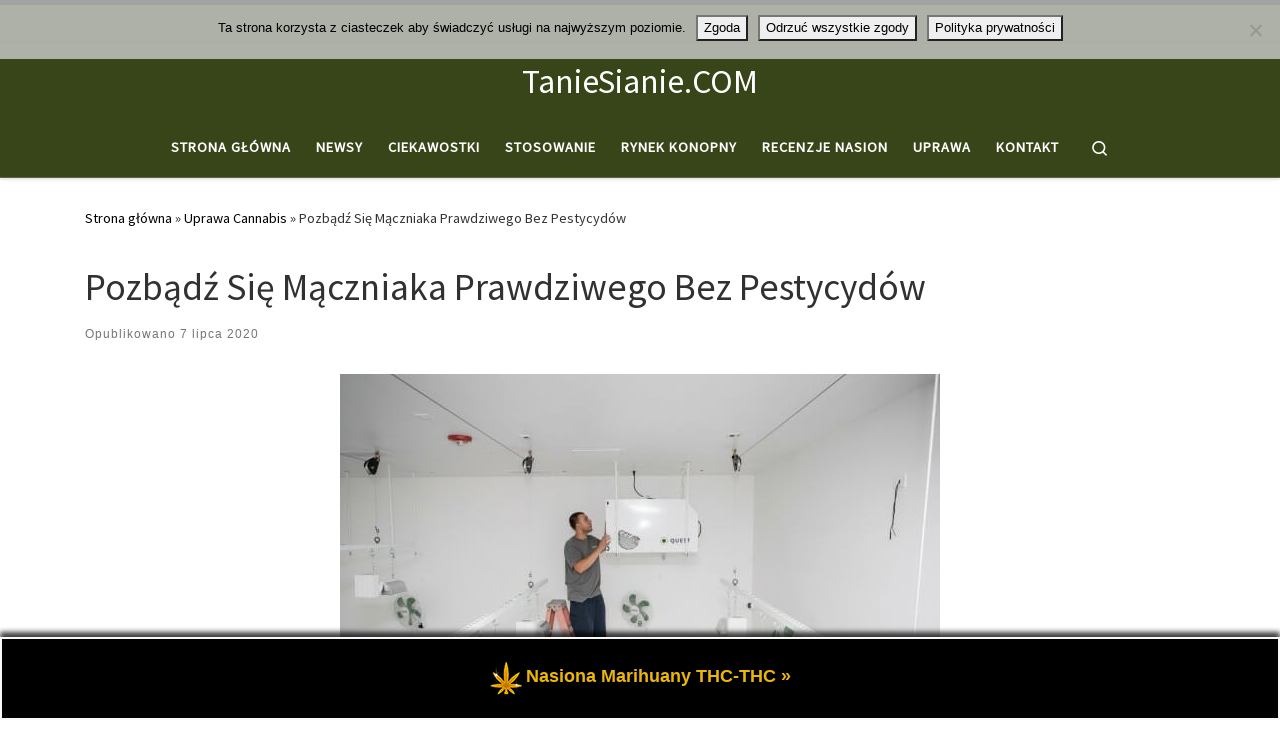

--- FILE ---
content_type: text/html; charset=UTF-8
request_url: https://taniesianie.com/pozbadz-sie-maczniaka-prawdziwego-bez-pestycydow/
body_size: 14880
content:
<!DOCTYPE html>
<!--[if IE 7]>
<html class="ie ie7" lang="pl-PL">
<![endif]-->
<!--[if IE 8]>
<html class="ie ie8" lang="pl-PL">
<![endif]-->
<!--[if !(IE 7) | !(IE 8)  ]><!-->
<html lang="pl-PL" class="no-js">
<!--<![endif]-->
  <head>
  <meta charset="UTF-8" />
  <meta http-equiv="X-UA-Compatible" content="IE=EDGE" />
  <meta name="viewport" content="width=device-width, initial-scale=1.0" />
  <link rel="profile"  href="https://gmpg.org/xfn/11" />
  <link rel="pingback" href="https://taniesianie.com/xmlrpc.php" />
<script>(function(html){html.className = html.className.replace(/\bno-js\b/,'js')})(document.documentElement);</script>
<title>Pozbądź Się Mączniaka Prawdziwego Bez Pestycydów &#8211; TanieSianie.COM</title>
<meta name='robots' content='max-image-preview:large, max-snippet:-1, max-video-preview:-1' />
	<style>img:is([sizes="auto" i], [sizes^="auto," i]) { contain-intrinsic-size: 3000px 1500px }</style>
	<link rel="canonical" href="https://taniesianie.com/pozbadz-sie-maczniaka-prawdziwego-bez-pestycydow/">
<meta name="description" content="Mączniak prawdziwy jest częstą - ale możliwą do uniknięcia - przyczyną utraty plonów marihuany. Więcej na temat mączniaka prawdziwego, oraz jak można go uniknąć">
<meta property="og:title" content="Pozbądź Się Mączniaka Prawdziwego Bez Pestycydów &#8211; TanieSianie.COM">
<meta property="og:type" content="article">
<meta property="og:image" content="https://taniesianie.com/wp-content/uploads/a-uprawa-roslin-marihuany-9.jpg">
<meta property="og:image:width" content="600">
<meta property="og:image:height" content="400">
<meta property="og:image:alt" content="a-uprawa-roslin-marihuany-9">
<meta property="og:description" content="Mączniak prawdziwy jest częstą - ale możliwą do uniknięcia - przyczyną utraty plonów marihuany. Więcej na temat mączniaka prawdziwego, oraz jak można go uniknąć">
<meta property="og:url" content="https://taniesianie.com/pozbadz-sie-maczniaka-prawdziwego-bez-pestycydow/">
<meta property="og:locale" content="pl_PL">
<meta property="og:site_name" content="TanieSianie.COM">
<meta property="article:published_time" content="2020-07-07T14:56:13+02:00">
<meta property="article:modified_time" content="2020-07-07T14:56:15+02:00">
<meta property="og:updated_time" content="2020-07-07T14:56:15+02:00">
<meta property="article:section" content="Uprawa Cannabis">
<meta property="article:tag" content="cannabis">
<meta property="article:tag" content="hodowca marihuany">
<meta property="article:tag" content="mączniak">
<meta property="article:tag" content="mączniak prawdziwy">
<meta property="article:tag" content="marihuana">
<meta property="article:tag" content="osuszanie roślin">
<meta property="article:tag" content="rośliny marihuany">
<meta property="article:tag" content="uprawa">
<meta property="article:tag" content="uprawa cannabis">
<meta property="article:tag" content="uprawa indoor">
<meta property="article:tag" content="uprawa marihuany">
<meta property="article:tag" content="uprawa marihuany indoor">
<meta property="article:tag" content="uprawa outdoor">
<meta property="article:tag" content="zbiory marihuany">
<meta name="twitter:card" content="summary_large_image">
<meta name="twitter:image" content="https://taniesianie.com/wp-content/uploads/a-uprawa-roslin-marihuany-9.jpg">
<link rel="alternate" type="application/rss+xml" title="TanieSianie.COM &raquo; Kanał z wpisami" href="https://taniesianie.com/feed/" />
<link rel="alternate" type="application/rss+xml" title="TanieSianie.COM &raquo; Kanał z komentarzami" href="https://taniesianie.com/comments/feed/" />
<link rel="alternate" type="application/rss+xml" title="TanieSianie.COM &raquo; Pozbądź Się Mączniaka Prawdziwego Bez Pestycydów Kanał z komentarzami" href="https://taniesianie.com/pozbadz-sie-maczniaka-prawdziwego-bez-pestycydow/feed/" />
<style id='classic-theme-styles-inline-css'>
/*! This file is auto-generated */
.wp-block-button__link{color:#fff;background-color:#32373c;border-radius:9999px;box-shadow:none;text-decoration:none;padding:calc(.667em + 2px) calc(1.333em + 2px);font-size:1.125em}.wp-block-file__button{background:#32373c;color:#fff;text-decoration:none}
</style>
<style id='global-styles-inline-css'>
:root{--wp--preset--aspect-ratio--square: 1;--wp--preset--aspect-ratio--4-3: 4/3;--wp--preset--aspect-ratio--3-4: 3/4;--wp--preset--aspect-ratio--3-2: 3/2;--wp--preset--aspect-ratio--2-3: 2/3;--wp--preset--aspect-ratio--16-9: 16/9;--wp--preset--aspect-ratio--9-16: 9/16;--wp--preset--color--black: #000000;--wp--preset--color--cyan-bluish-gray: #abb8c3;--wp--preset--color--white: #ffffff;--wp--preset--color--pale-pink: #f78da7;--wp--preset--color--vivid-red: #cf2e2e;--wp--preset--color--luminous-vivid-orange: #ff6900;--wp--preset--color--luminous-vivid-amber: #fcb900;--wp--preset--color--light-green-cyan: #7bdcb5;--wp--preset--color--vivid-green-cyan: #00d084;--wp--preset--color--pale-cyan-blue: #8ed1fc;--wp--preset--color--vivid-cyan-blue: #0693e3;--wp--preset--color--vivid-purple: #9b51e0;--wp--preset--gradient--vivid-cyan-blue-to-vivid-purple: linear-gradient(135deg,rgba(6,147,227,1) 0%,rgb(155,81,224) 100%);--wp--preset--gradient--light-green-cyan-to-vivid-green-cyan: linear-gradient(135deg,rgb(122,220,180) 0%,rgb(0,208,130) 100%);--wp--preset--gradient--luminous-vivid-amber-to-luminous-vivid-orange: linear-gradient(135deg,rgba(252,185,0,1) 0%,rgba(255,105,0,1) 100%);--wp--preset--gradient--luminous-vivid-orange-to-vivid-red: linear-gradient(135deg,rgba(255,105,0,1) 0%,rgb(207,46,46) 100%);--wp--preset--gradient--very-light-gray-to-cyan-bluish-gray: linear-gradient(135deg,rgb(238,238,238) 0%,rgb(169,184,195) 100%);--wp--preset--gradient--cool-to-warm-spectrum: linear-gradient(135deg,rgb(74,234,220) 0%,rgb(151,120,209) 20%,rgb(207,42,186) 40%,rgb(238,44,130) 60%,rgb(251,105,98) 80%,rgb(254,248,76) 100%);--wp--preset--gradient--blush-light-purple: linear-gradient(135deg,rgb(255,206,236) 0%,rgb(152,150,240) 100%);--wp--preset--gradient--blush-bordeaux: linear-gradient(135deg,rgb(254,205,165) 0%,rgb(254,45,45) 50%,rgb(107,0,62) 100%);--wp--preset--gradient--luminous-dusk: linear-gradient(135deg,rgb(255,203,112) 0%,rgb(199,81,192) 50%,rgb(65,88,208) 100%);--wp--preset--gradient--pale-ocean: linear-gradient(135deg,rgb(255,245,203) 0%,rgb(182,227,212) 50%,rgb(51,167,181) 100%);--wp--preset--gradient--electric-grass: linear-gradient(135deg,rgb(202,248,128) 0%,rgb(113,206,126) 100%);--wp--preset--gradient--midnight: linear-gradient(135deg,rgb(2,3,129) 0%,rgb(40,116,252) 100%);--wp--preset--font-size--small: 13px;--wp--preset--font-size--medium: 20px;--wp--preset--font-size--large: 36px;--wp--preset--font-size--x-large: 42px;--wp--preset--spacing--20: 0.44rem;--wp--preset--spacing--30: 0.67rem;--wp--preset--spacing--40: 1rem;--wp--preset--spacing--50: 1.5rem;--wp--preset--spacing--60: 2.25rem;--wp--preset--spacing--70: 3.38rem;--wp--preset--spacing--80: 5.06rem;--wp--preset--shadow--natural: 6px 6px 9px rgba(0, 0, 0, 0.2);--wp--preset--shadow--deep: 12px 12px 50px rgba(0, 0, 0, 0.4);--wp--preset--shadow--sharp: 6px 6px 0px rgba(0, 0, 0, 0.2);--wp--preset--shadow--outlined: 6px 6px 0px -3px rgba(255, 255, 255, 1), 6px 6px rgba(0, 0, 0, 1);--wp--preset--shadow--crisp: 6px 6px 0px rgba(0, 0, 0, 1);}:where(.is-layout-flex){gap: 0.5em;}:where(.is-layout-grid){gap: 0.5em;}body .is-layout-flex{display: flex;}.is-layout-flex{flex-wrap: wrap;align-items: center;}.is-layout-flex > :is(*, div){margin: 0;}body .is-layout-grid{display: grid;}.is-layout-grid > :is(*, div){margin: 0;}:where(.wp-block-columns.is-layout-flex){gap: 2em;}:where(.wp-block-columns.is-layout-grid){gap: 2em;}:where(.wp-block-post-template.is-layout-flex){gap: 1.25em;}:where(.wp-block-post-template.is-layout-grid){gap: 1.25em;}.has-black-color{color: var(--wp--preset--color--black) !important;}.has-cyan-bluish-gray-color{color: var(--wp--preset--color--cyan-bluish-gray) !important;}.has-white-color{color: var(--wp--preset--color--white) !important;}.has-pale-pink-color{color: var(--wp--preset--color--pale-pink) !important;}.has-vivid-red-color{color: var(--wp--preset--color--vivid-red) !important;}.has-luminous-vivid-orange-color{color: var(--wp--preset--color--luminous-vivid-orange) !important;}.has-luminous-vivid-amber-color{color: var(--wp--preset--color--luminous-vivid-amber) !important;}.has-light-green-cyan-color{color: var(--wp--preset--color--light-green-cyan) !important;}.has-vivid-green-cyan-color{color: var(--wp--preset--color--vivid-green-cyan) !important;}.has-pale-cyan-blue-color{color: var(--wp--preset--color--pale-cyan-blue) !important;}.has-vivid-cyan-blue-color{color: var(--wp--preset--color--vivid-cyan-blue) !important;}.has-vivid-purple-color{color: var(--wp--preset--color--vivid-purple) !important;}.has-black-background-color{background-color: var(--wp--preset--color--black) !important;}.has-cyan-bluish-gray-background-color{background-color: var(--wp--preset--color--cyan-bluish-gray) !important;}.has-white-background-color{background-color: var(--wp--preset--color--white) !important;}.has-pale-pink-background-color{background-color: var(--wp--preset--color--pale-pink) !important;}.has-vivid-red-background-color{background-color: var(--wp--preset--color--vivid-red) !important;}.has-luminous-vivid-orange-background-color{background-color: var(--wp--preset--color--luminous-vivid-orange) !important;}.has-luminous-vivid-amber-background-color{background-color: var(--wp--preset--color--luminous-vivid-amber) !important;}.has-light-green-cyan-background-color{background-color: var(--wp--preset--color--light-green-cyan) !important;}.has-vivid-green-cyan-background-color{background-color: var(--wp--preset--color--vivid-green-cyan) !important;}.has-pale-cyan-blue-background-color{background-color: var(--wp--preset--color--pale-cyan-blue) !important;}.has-vivid-cyan-blue-background-color{background-color: var(--wp--preset--color--vivid-cyan-blue) !important;}.has-vivid-purple-background-color{background-color: var(--wp--preset--color--vivid-purple) !important;}.has-black-border-color{border-color: var(--wp--preset--color--black) !important;}.has-cyan-bluish-gray-border-color{border-color: var(--wp--preset--color--cyan-bluish-gray) !important;}.has-white-border-color{border-color: var(--wp--preset--color--white) !important;}.has-pale-pink-border-color{border-color: var(--wp--preset--color--pale-pink) !important;}.has-vivid-red-border-color{border-color: var(--wp--preset--color--vivid-red) !important;}.has-luminous-vivid-orange-border-color{border-color: var(--wp--preset--color--luminous-vivid-orange) !important;}.has-luminous-vivid-amber-border-color{border-color: var(--wp--preset--color--luminous-vivid-amber) !important;}.has-light-green-cyan-border-color{border-color: var(--wp--preset--color--light-green-cyan) !important;}.has-vivid-green-cyan-border-color{border-color: var(--wp--preset--color--vivid-green-cyan) !important;}.has-pale-cyan-blue-border-color{border-color: var(--wp--preset--color--pale-cyan-blue) !important;}.has-vivid-cyan-blue-border-color{border-color: var(--wp--preset--color--vivid-cyan-blue) !important;}.has-vivid-purple-border-color{border-color: var(--wp--preset--color--vivid-purple) !important;}.has-vivid-cyan-blue-to-vivid-purple-gradient-background{background: var(--wp--preset--gradient--vivid-cyan-blue-to-vivid-purple) !important;}.has-light-green-cyan-to-vivid-green-cyan-gradient-background{background: var(--wp--preset--gradient--light-green-cyan-to-vivid-green-cyan) !important;}.has-luminous-vivid-amber-to-luminous-vivid-orange-gradient-background{background: var(--wp--preset--gradient--luminous-vivid-amber-to-luminous-vivid-orange) !important;}.has-luminous-vivid-orange-to-vivid-red-gradient-background{background: var(--wp--preset--gradient--luminous-vivid-orange-to-vivid-red) !important;}.has-very-light-gray-to-cyan-bluish-gray-gradient-background{background: var(--wp--preset--gradient--very-light-gray-to-cyan-bluish-gray) !important;}.has-cool-to-warm-spectrum-gradient-background{background: var(--wp--preset--gradient--cool-to-warm-spectrum) !important;}.has-blush-light-purple-gradient-background{background: var(--wp--preset--gradient--blush-light-purple) !important;}.has-blush-bordeaux-gradient-background{background: var(--wp--preset--gradient--blush-bordeaux) !important;}.has-luminous-dusk-gradient-background{background: var(--wp--preset--gradient--luminous-dusk) !important;}.has-pale-ocean-gradient-background{background: var(--wp--preset--gradient--pale-ocean) !important;}.has-electric-grass-gradient-background{background: var(--wp--preset--gradient--electric-grass) !important;}.has-midnight-gradient-background{background: var(--wp--preset--gradient--midnight) !important;}.has-small-font-size{font-size: var(--wp--preset--font-size--small) !important;}.has-medium-font-size{font-size: var(--wp--preset--font-size--medium) !important;}.has-large-font-size{font-size: var(--wp--preset--font-size--large) !important;}.has-x-large-font-size{font-size: var(--wp--preset--font-size--x-large) !important;}
:where(.wp-block-post-template.is-layout-flex){gap: 1.25em;}:where(.wp-block-post-template.is-layout-grid){gap: 1.25em;}
:where(.wp-block-columns.is-layout-flex){gap: 2em;}:where(.wp-block-columns.is-layout-grid){gap: 2em;}
:root :where(.wp-block-pullquote){font-size: 1.5em;line-height: 1.6;}
</style>
<link rel='stylesheet' id='wpo_min-header-0-css' href='https://taniesianie.com/wp-content/cache/wpo-minify/1761682383/assets/wpo-minify-header-44a654b5.min.css' media='all' />
<script id="wpo_min-header-0-js-extra">
var CZRParams = {"assetsPath":"https:\/\/taniesianie.com\/wp-content\/themes\/customizr\/assets\/front\/","mainScriptUrl":"https:\/\/taniesianie.com\/wp-content\/themes\/customizr\/assets\/front\/js\/tc-scripts.min.js?4.4.24","deferFontAwesome":"1","fontAwesomeUrl":"https:\/\/taniesianie.com\/wp-content\/themes\/customizr\/assets\/shared\/fonts\/fa\/css\/fontawesome-all.min.css?4.4.24","_disabled":[],"centerSliderImg":"","isLightBoxEnabled":"","SmoothScroll":{"Enabled":false,"Options":{"touchpadSupport":false}},"isAnchorScrollEnabled":"","anchorSmoothScrollExclude":{"simple":["[class*=edd]",".carousel-control","[data-toggle=\"modal\"]","[data-toggle=\"dropdown\"]","[data-toggle=\"czr-dropdown\"]","[data-toggle=\"tooltip\"]","[data-toggle=\"popover\"]","[data-toggle=\"collapse\"]","[data-toggle=\"czr-collapse\"]","[data-toggle=\"tab\"]","[data-toggle=\"pill\"]","[data-toggle=\"czr-pill\"]","[class*=upme]","[class*=um-]"],"deep":{"classes":[],"ids":[]}},"timerOnScrollAllBrowsers":"1","centerAllImg":"1","HasComments":"","LoadModernizr":"1","stickyHeader":"","extLinksStyle":"","extLinksTargetExt":"","extLinksSkipSelectors":{"classes":["btn","button"],"ids":[]},"dropcapEnabled":"","dropcapWhere":{"post":"","page":""},"dropcapMinWords":"","dropcapSkipSelectors":{"tags":["IMG","IFRAME","H1","H2","H3","H4","H5","H6","BLOCKQUOTE","UL","OL"],"classes":["btn"],"id":[]},"imgSmartLoadEnabled":"","imgSmartLoadOpts":{"parentSelectors":["[class*=grid-container], .article-container",".__before_main_wrapper",".widget-front",".post-related-articles",".tc-singular-thumbnail-wrapper",".sek-module-inner"],"opts":{"excludeImg":[".tc-holder-img"]}},"imgSmartLoadsForSliders":"","pluginCompats":[],"isWPMobile":"","menuStickyUserSettings":{"desktop":"stick_up","mobile":"stick_up"},"adminAjaxUrl":"https:\/\/taniesianie.com\/wp-admin\/admin-ajax.php","ajaxUrl":"https:\/\/taniesianie.com\/?czrajax=1","frontNonce":{"id":"CZRFrontNonce","handle":"fa05998cca"},"isDevMode":"","isModernStyle":"1","i18n":{"Permanently dismiss":"Trwale odrzu\u0107"},"frontNotifications":{"welcome":{"enabled":false,"content":"","dismissAction":"dismiss_welcome_note_front"}},"preloadGfonts":"1","googleFonts":"Source+Sans+Pro","version":"4.4.24"};
</script>
<script src="https://taniesianie.com/wp-content/cache/wpo-minify/1761682383/assets/wpo-minify-header-530935d8.min.js" id="wpo_min-header-0-js"></script>
<link rel="https://api.w.org/" href="https://taniesianie.com/wp-json/" /><link rel="alternate" title="JSON" type="application/json" href="https://taniesianie.com/wp-json/wp/v2/posts/1614" /><link rel="EditURI" type="application/rsd+xml" title="RSD" href="https://taniesianie.com/xmlrpc.php?rsd" />
<meta name="generator" content="WordPress 6.8.3" />
<link rel='shortlink' href='https://taniesianie.com/?p=1614' />
<link rel="alternate" title="oEmbed (JSON)" type="application/json+oembed" href="https://taniesianie.com/wp-json/oembed/1.0/embed?url=https%3A%2F%2Ftaniesianie.com%2Fpozbadz-sie-maczniaka-prawdziwego-bez-pestycydow%2F" />
<link rel="alternate" title="oEmbed (XML)" type="text/xml+oembed" href="https://taniesianie.com/wp-json/oembed/1.0/embed?url=https%3A%2F%2Ftaniesianie.com%2Fpozbadz-sie-maczniaka-prawdziwego-bez-pestycydow%2F&#038;format=xml" />
              <link rel="preload" as="font" type="font/woff2" href="https://taniesianie.com/wp-content/themes/customizr/assets/shared/fonts/customizr/customizr.woff2?128396981" crossorigin="anonymous"/>
            <link rel="icon" href="https://taniesianie.com/wp-content/uploads/2019/08/ikona-taniesianie-com.jpg" sizes="32x32" />
<link rel="icon" href="https://taniesianie.com/wp-content/uploads/2019/08/ikona-taniesianie-com.jpg" sizes="192x192" />
<link rel="apple-touch-icon" href="https://taniesianie.com/wp-content/uploads/2019/08/ikona-taniesianie-com.jpg" />
<meta name="msapplication-TileImage" content="https://taniesianie.com/wp-content/uploads/2019/08/ikona-taniesianie-com.jpg" />
</head>

  <body class="wp-singular post-template-default single single-post postid-1614 single-format-standard wp-embed-responsive wp-theme-customizr cookies-not-set czr-link-hover-underline header-skin-custom footer-skin-light czr-no-sidebar czr-full-layout customizr-4-4-24 czr-sticky-footer">
          <a class="screen-reader-text skip-link" href="#content">Przejdź do treści</a>
    
    
    <div id="tc-page-wrap" class="">

      <header class="tpnav-header__header tc-header logo_centered sticky-brand-shrink-on sticky-transparent border-top czr-submenu-fade czr-submenu-move" >
    <div class="topbar-navbar__wrapper " >
  <div class="container-fluid">
        <div class="row flex-row flex-lg-nowrap justify-content-start justify-content-lg-end align-items-center topbar-navbar__row">
                                <div class="topbar-nav__socials social-links col col-auto ">
          <ul class="socials " >
  </ul>
        </div>
                </div>
      </div>
</div>    <div class="primary-navbar__wrapper d-none d-lg-block has-horizontal-menu desktop-sticky" >
  <div class="container">
    <div class="row align-items-center flex-row primary-navbar__row">
      <div class="branding__container col col-auto" >
  <div class="branding align-items-center flex-column ">
    <div class="branding-row d-flex flex-row align-items-center">
      <span class="navbar-brand col-auto " >
    <a class="navbar-brand-sitename " href="https://taniesianie.com/">
    <span>TanieSianie.COM</span>
  </a>
</span>
      </div>
      </div>
</div>
      <div class="primary-nav__container justify-content-lg-around col col-lg-auto flex-lg-column" >
  <div class="primary-nav__wrapper flex-lg-row align-items-center justify-content-end">
              <nav class="primary-nav__nav col" id="primary-nav">
          <div class="nav__menu-wrapper primary-nav__menu-wrapper justify-content-end czr-open-on-hover" >
<ul id="main-menu" class="primary-nav__menu regular-nav nav__menu nav"><li id="menu-item-139" class="menu-item menu-item-type-custom menu-item-object-custom menu-item-home menu-item-139"><a href="https://taniesianie.com/" class="nav__link"><span class="nav__title">Strona Główna</span></a></li>
<li id="menu-item-995" class="menu-item menu-item-type-taxonomy menu-item-object-category menu-item-995"><a href="https://taniesianie.com/category/newsy/" class="nav__link"><span class="nav__title">Newsy</span></a></li>
<li id="menu-item-992" class="menu-item menu-item-type-taxonomy menu-item-object-category menu-item-992"><a href="https://taniesianie.com/category/ciekawostki/" class="nav__link"><span class="nav__title">Ciekawostki</span></a></li>
<li id="menu-item-998" class="menu-item menu-item-type-taxonomy menu-item-object-category menu-item-998"><a href="https://taniesianie.com/category/stosowanie/" class="nav__link"><span class="nav__title">Stosowanie</span></a></li>
<li id="menu-item-997" class="menu-item menu-item-type-taxonomy menu-item-object-category menu-item-997"><a href="https://taniesianie.com/category/rynek-konopny/" class="nav__link"><span class="nav__title">Rynek Konopny</span></a></li>
<li id="menu-item-996" class="menu-item menu-item-type-taxonomy menu-item-object-category menu-item-996"><a href="https://taniesianie.com/category/recenzje-nasion/" class="nav__link"><span class="nav__title">Recenzje Nasion</span></a></li>
<li id="menu-item-2944" class="menu-item menu-item-type-taxonomy menu-item-object-category current-post-ancestor current-menu-parent current-post-parent current-active menu-item-2944"><a href="https://taniesianie.com/category/uprawa-cannabis/" class="nav__link"><span class="nav__title">Uprawa</span></a></li>
<li id="menu-item-1677" class="menu-item menu-item-type-post_type menu-item-object-page menu-item-1677"><a href="https://taniesianie.com/kontakt/" class="nav__link"><span class="nav__title">Kontakt</span></a></li>
</ul></div>        </nav>
    <div class="primary-nav__utils nav__utils col-auto" >
    <ul class="nav utils flex-row flex-nowrap regular-nav">
      <li class="nav__search " >
  <a href="#" class="search-toggle_btn icn-search czr-overlay-toggle_btn"  aria-expanded="false"><span class="sr-only">Search</span></a>
        <div class="czr-search-expand">
      <div class="czr-search-expand-inner"><div class="search-form__container " >
  <form action="https://taniesianie.com/" method="get" class="czr-form search-form">
    <div class="form-group czr-focus">
            <label for="s-69083d49671ae" id="lsearch-69083d49671ae">
        <span class="screen-reader-text">Szukaj</span>
        <input id="s-69083d49671ae" class="form-control czr-search-field" name="s" type="search" value="" aria-describedby="lsearch-69083d49671ae" placeholder="Szukaj &hellip;">
      </label>
      <button type="submit" class="button"><i class="icn-search"></i><span class="screen-reader-text">Szukaj &hellip;</span></button>
    </div>
  </form>
</div></div>
    </div>
    </li>
    </ul>
</div>  </div>
</div>
    </div>
  </div>
</div>    <div class="mobile-navbar__wrapper d-lg-none mobile-sticky" >
    <div class="branding__container justify-content-between align-items-center container" >
  <div class="branding flex-column">
    <div class="branding-row d-flex align-self-start flex-row align-items-center">
      <span class="navbar-brand col-auto " >
    <a class="navbar-brand-sitename " href="https://taniesianie.com/">
    <span>TanieSianie.COM</span>
  </a>
</span>
    </div>
      </div>
  <div class="mobile-utils__wrapper nav__utils regular-nav">
    <ul class="nav utils row flex-row flex-nowrap">
      <li class="hamburger-toggler__container " >
  <button class="ham-toggler-menu czr-collapsed" data-toggle="czr-collapse" data-target="#mobile-nav"><span class="ham__toggler-span-wrapper"><span class="line line-1"></span><span class="line line-2"></span><span class="line line-3"></span></span><span class="screen-reader-text">Menu</span></button>
</li>
    </ul>
  </div>
</div>
<div class="mobile-nav__container " >
   <nav class="mobile-nav__nav flex-column czr-collapse" id="mobile-nav">
      <div class="mobile-nav__inner container">
      <div class="header-search__container ">
  <div class="search-form__container " >
  <form action="https://taniesianie.com/" method="get" class="czr-form search-form">
    <div class="form-group czr-focus">
            <label for="s-69083d4967803" id="lsearch-69083d4967803">
        <span class="screen-reader-text">Szukaj</span>
        <input id="s-69083d4967803" class="form-control czr-search-field" name="s" type="search" value="" aria-describedby="lsearch-69083d4967803" placeholder="Szukaj &hellip;">
      </label>
      <button type="submit" class="button"><i class="icn-search"></i><span class="screen-reader-text">Szukaj &hellip;</span></button>
    </div>
  </form>
</div></div><div class="nav__menu-wrapper mobile-nav__menu-wrapper czr-open-on-click" >
<ul id="mobile-nav-menu" class="mobile-nav__menu vertical-nav nav__menu flex-column nav"><li class="menu-item menu-item-type-custom menu-item-object-custom menu-item-home menu-item-139"><a href="https://taniesianie.com/" class="nav__link"><span class="nav__title">Strona Główna</span></a></li>
<li class="menu-item menu-item-type-taxonomy menu-item-object-category menu-item-995"><a href="https://taniesianie.com/category/newsy/" class="nav__link"><span class="nav__title">Newsy</span></a></li>
<li class="menu-item menu-item-type-taxonomy menu-item-object-category menu-item-992"><a href="https://taniesianie.com/category/ciekawostki/" class="nav__link"><span class="nav__title">Ciekawostki</span></a></li>
<li class="menu-item menu-item-type-taxonomy menu-item-object-category menu-item-998"><a href="https://taniesianie.com/category/stosowanie/" class="nav__link"><span class="nav__title">Stosowanie</span></a></li>
<li class="menu-item menu-item-type-taxonomy menu-item-object-category menu-item-997"><a href="https://taniesianie.com/category/rynek-konopny/" class="nav__link"><span class="nav__title">Rynek Konopny</span></a></li>
<li class="menu-item menu-item-type-taxonomy menu-item-object-category menu-item-996"><a href="https://taniesianie.com/category/recenzje-nasion/" class="nav__link"><span class="nav__title">Recenzje Nasion</span></a></li>
<li class="menu-item menu-item-type-taxonomy menu-item-object-category current-post-ancestor current-menu-parent current-post-parent current-active menu-item-2944"><a href="https://taniesianie.com/category/uprawa-cannabis/" class="nav__link"><span class="nav__title">Uprawa</span></a></li>
<li class="menu-item menu-item-type-post_type menu-item-object-page menu-item-1677"><a href="https://taniesianie.com/kontakt/" class="nav__link"><span class="nav__title">Kontakt</span></a></li>
</ul></div>      </div>
  </nav>
</div></div></header>


  
    <div id="main-wrapper" class="section">

                      

          <div class="czr-hot-crumble container page-breadcrumbs" role="navigation" >
  <div class="row">
        <nav class="breadcrumbs col-12"><span class="trail-begin"><a href="https://taniesianie.com" title="TanieSianie.COM" rel="home" class="trail-begin">Strona główna</a></span> <span class="sep">&raquo;</span> <a href="https://taniesianie.com/category/uprawa-cannabis/" title="Uprawa Cannabis">Uprawa Cannabis</a> <span class="sep">&raquo;</span> <span class="trail-end">Pozbądź Się Mączniaka Prawdziwego Bez Pestycydów</span></nav>  </div>
</div>
          <div class="container" role="main">

            
            <div class="flex-row row column-content-wrapper">

                
                <div id="content" class="col-12 article-container">

                  <article id="post-1614" class="post-1614 post type-post status-publish format-standard category-uprawa-cannabis tag-cannabis tag-hodowca-marihuany tag-maczniak tag-maczniak-prawdziwy tag-marihuana tag-osuszanie-roslin tag-rosliny-marihuany tag-uprawa tag-uprawa-cannabis tag-uprawa-indoor tag-uprawa-marihuany tag-uprawa-marihuany-indoor tag-uprawa-outdoor tag-zbiory-marihuany czr-hentry" >
    <header class="entry-header " >
  <div class="entry-header-inner">
            <h1 class="entry-title">Pozbądź Się Mączniaka Prawdziwego Bez Pestycydów</h1>
        <div class="header-bottom">
      <div class="post-info">
                  <span class="entry-meta">
        Opublikowano <a href="https://taniesianie.com/2020/07/07/" title="14:56" rel="bookmark"><time class="entry-date published updated" datetime="7 lipca 2020">7 lipca 2020</time></a></span>      </div>
    </div>
      </div>
</header>  <div class="post-entry tc-content-inner">
    <section class="post-content entry-content " >
            <div class="czr-wp-the-content">
        
<figure class="wp-block-image size-large"><img fetchpriority="high" decoding="async" width="600" height="400" src="https://taniesianie.com/wp-content/uploads/a-uprawa-roslin-marihuany-9.jpg" alt="" class="wp-image-1616" srcset="https://taniesianie.com/wp-content/uploads/a-uprawa-roslin-marihuany-9.jpg 600w, https://taniesianie.com/wp-content/uploads/a-uprawa-roslin-marihuany-9-300x200.jpg 300w" sizes="(max-width: 600px) 100vw, 600px" /></figure>


<h3>Mączniak prawdziwy jest częstą &#8211; ale możliwą do uniknięcia &#8211; przyczyną utraty plonów marihuany.</h3>
<p>Więcej na temat mączniaka prawdziwego, oraz jak można go uniknąć w serii pytanie i odpowiedź. Rozmowa z Melaney Watson, która posiada kilkunastoletnie doświadczenie w branży hydroponicznej oraz uprawie marihuany.</p>
<p><strong>P:</strong> Na początek, czy możesz nam powiedzieć, co to jest mączniak prawdziwy?</p>
<p><strong>Odp.:</strong> Mączniak prawdziwy jest to choroba grzybicza, co oznacza, że ​​rozprzestrzenia się przez zarodniki. Kiedy jest na twoich roślinach, wygląda prawie tak, jakby ktoś posypał rośliny mąką. A kiedy się pojawi, może powodować prawdziwe problemy, zwłaszcza jeśli jest pozostawiony sam sobie. Mączniak prawdziwy może zabić Twoje rośliny lub wpłynąć drastycznie na zmniejszenie plonów.</p>
<p><strong>P:</strong> Czy istnieją sposoby na pozbycie się mączniaka prawdziwego?</p>
<p><strong>Odp.:</strong> Istnieje wiele różnych metod leczenia. Różne fungicydy, które ludzie mogą i używają na konopiach indyjskich. Większość została pierwotnie opracowana do stosowania na warzywa lub rośliny owocujące i kwitnące. Ale istnieje wiele kontrowersji dotyczących używania chemikaliów w uprawie marihuany. Osobiście, preferują bardziej purystyczne podejście. Wolę przede wszystkim unikać wybuchu mączniaka prawdziwego, niż wykorzystywać chemikalia, aby się go pozbyć &#8211; częściowo dlatego, że pozostałości chemikaliów można bezpiecznie jeść, ale to nie znaczy, że dobrym pomysłem jest ich spalenie i wdychanie. Istnieje również kwestia tego, w jakim kraju uprawiasz marihuanę. W niektórych testuje się medyczną marihuanę, a w innych nie, i zdarzają się sytuacje, w których użytkownicy nie wiedzą co znajduje się w końcowym produkcie.</p>
<p>Ciekawie będzie zobaczyć, jak zmieni się przemysł w nadchodzących latach pod względem stosowania chemikaliów w konopiach indyjskich &#8211; spodziewam się, że zobaczę naprawdę duże zmiany, gdy na rynek wejdzie więcej dużych firm rolniczych.</p>


<figure class="wp-block-image size-large"><img decoding="async" width="600" height="405" src="https://taniesianie.com/wp-content/uploads/a-uprawa-roslin-marihuany-90.jpg" alt="" class="wp-image-1615" srcset="https://taniesianie.com/wp-content/uploads/a-uprawa-roslin-marihuany-90.jpg 600w, https://taniesianie.com/wp-content/uploads/a-uprawa-roslin-marihuany-90-300x203.jpg 300w" sizes="(max-width: 600px) 100vw, 600px" /></figure>


<p><strong>P:</strong> Jak hodowca może uniknąć mączniaka prawdziwego?</p>
<p>Odp.: Aby uniknąć mączniaka prawdziwego, musisz upewnić się, że środowisko jest dobrze skonfigurowane, szczególnie pod kątem odpowiedniego poziomu wilgotności. Istnieją inne czynniki, które mogą w tym pomóc, ale kontrolowanie ich jest znacznie trudniejsze.</p>
<p>Mączniak prawdziwy rozwija się tylko wtedy, gdy twoje środowisko osiąga określony punkt wilgotności, więc jeśli panuje zbyt wysoka temperatura, podlewasz rośliny zbyt obficie i w pokoju uprawy wilgotność jest wysoka – jest to dla niego idealna pożywka.</p>
<p>Tak więc utrzymywanie temperatury na bardziej umiarkowanym poziomie oraz utrzymywanie wilgotności poniżej 60 procent przez cały czas i pozwalanie roślinie wyschnąć przed zastosowaniem większej ilości wody jest najlepszym sposobem na uniknięcie mączniaka prawdziwego. Niestety niektórym hodowcom, którzy dopiero zaczynają, brakuje cierpliwości i popełniają te błędy.</p>
<p><strong>P:</strong> Jak myślisz, dlaczego ten problem dotyka przede wszystkim początkujących hodowców?</p>
<p><strong>Odp.:</strong> Jeśli chodzi o początkujących hodowców, osuszanie roślin spada na dalszy plan. Mali hodowcy nie uwzględniają tego w swoich początkowych prognozach i planach, co kończy się późniejszą refleksją. Myślę, że wielu nowicjuszy bardziej skupia się na zakupie odpowiedniego oświetlenia i odżywianiu roślin, i myślą, że to wystarczy.</p>
<p><strong>Jednak osuszanie roślin jest kwestią obowiązkową.</strong></p>      </div>
      <footer class="post-footer clearfix">
                <div class="row entry-meta justify-content-between align-items-center">
                          </div>
      </footer>
    </section><!-- .entry-content -->
  </div><!-- .post-entry -->
  </article><section class="post-related-articles czr-carousel " id="related-posts-section" >
  <header class="row flex-row">
    <h3 class="related-posts_title col">Możesz również polubić</h3>
          <div class="related-posts_nav col col-auto">
        <span class="btn btn-skin-dark inverted czr-carousel-prev slider-control czr-carousel-control disabled icn-left-open-big" title="Poprzednie powiązane artykuły" tabindex="0"></span>
        <span class="btn btn-skin-dark inverted czr-carousel-next slider-control czr-carousel-control icn-right-open-big" title="Następne powiązane artykuły" tabindex="0"></span>
      </div>
      </header>
  <div class="row grid-container__square-mini carousel-inner">
  <article id="post-2831_related_posts" class="col-6 grid-item czr-related-post post-2831 post type-post status-publish format-standard has-post-thumbnail category-uprawa-cannabis tag-badanie tag-cannabis tag-cbd tag-choroby tag-konopie tag-marihuana tag-medycyna tag-medyczna-marihuana tag-rekreacyjna-marihuana tag-szkodniki tag-thc tag-uprawa tag-uprawa-marihuany tag-wciorniastki tag-wirusy czr-hentry" >
  <div class="grid__item flex-wrap flex-lg-nowrap flex-row">
    <section class="tc-thumbnail entry-media__holder col-12 col-lg-6 czr__r-w1by1" >
  <div class="entry-media__wrapper czr__r-i css-centering">
        <a class="bg-link" rel="bookmark" href="https://taniesianie.com/wciorniastki-w-uprawie-marihuany/"></a>
  <img width="510" height="333" src="https://taniesianie.com/wp-content/uploads/wciorniastki-w-uprawie--510x333.jpg" class="attachment-tc-sq-thumb tc-thumb-type-thumb czr-img wp-post-image" alt="Wciorniastki w uprawie" decoding="async" loading="lazy" />  </div>
</section>      <section class="tc-content entry-content__holder col-12 col-lg-6 czr__r-w1by1">
        <div class="entry-content__wrapper">
        <header class="entry-header " >
  <div class="entry-header-inner ">
          <div class="entry-meta post-info">
          Opublikowano <a href="https://taniesianie.com/wciorniastki-w-uprawie-marihuany/" title="Bezpośredni odnośnik do:&nbsp;Wciorniastki w Uprawie Marihuany" rel="bookmark"><time class="entry-date published updated" datetime="8 lipca 2025">8 lipca 2025</time></a>      </div>
              <h2 class="entry-title ">
      <a class="czr-title" href="https://taniesianie.com/wciorniastki-w-uprawie-marihuany/" rel="bookmark">Wciorniastki w Uprawie Marihuany</a>
    </h2>
            </div>
</header><div class="tc-content-inner entry-summary"  >
            <div class="czr-wp-the-content">
              <p>Czy zauważyłeś drobne, jasne plamki na liściach swojej rośliny konopi? Jeśli tak, bardzo możliwe, że masz do czynienia z wciornastkami – drobnymi, [&hellip;]</p>
          </div>
      </div>        </div>
      </section>
  </div>
</article><article id="post-2916_related_posts" class="col-6 grid-item czr-related-post post-2916 post type-post status-publish format-standard has-post-thumbnail category-uprawa-cannabis tag-kompost tag-maczniak tag-maczniak-prawdziwy tag-metody tag-metody-ochrony-roslin tag-mikroorganizmy tag-naturalne-preparaty tag-odpornosc tag-plesn tag-rotacja tag-strategie-ochrony-roslin tag-uprawa tag-uprawa-marihuany tag-laczenie-metod czr-hentry" >
  <div class="grid__item flex-wrap flex-lg-nowrap flex-row">
    <section class="tc-thumbnail entry-media__holder col-12 col-lg-6 czr__r-w1by1" >
  <div class="entry-media__wrapper czr__r-i css-centering">
        <a class="bg-link" rel="bookmark" href="https://taniesianie.com/ochrona-roslin-przed-maczniakiem/"></a>
  <img width="510" height="510" src="https://taniesianie.com/wp-content/uploads/zapobiegnie-maczniakowi-2-510x510.jpg" class="attachment-tc-sq-thumb tc-thumb-type-thumb czr-img wp-post-image" alt="Zapobiegnie mączniakowi 2" decoding="async" loading="lazy" srcset="https://taniesianie.com/wp-content/uploads/zapobiegnie-maczniakowi-2-510x510.jpg 510w, https://taniesianie.com/wp-content/uploads/zapobiegnie-maczniakowi-2-150x150.jpg 150w" sizes="auto, (max-width: 510px) 100vw, 510px" />  </div>
</section>      <section class="tc-content entry-content__holder col-12 col-lg-6 czr__r-w1by1">
        <div class="entry-content__wrapper">
        <header class="entry-header " >
  <div class="entry-header-inner ">
          <div class="entry-meta post-info">
          Opublikowano <a href="https://taniesianie.com/ochrona-roslin-przed-maczniakiem/" title="Bezpośredni odnośnik do:&nbsp;Ochrona Roślin Przed Mączniakiem" rel="bookmark"><time class="entry-date published updated" datetime="12 sierpnia 2025">12 sierpnia 2025</time></a>      </div>
              <h2 class="entry-title ">
      <a class="czr-title" href="https://taniesianie.com/ochrona-roslin-przed-maczniakiem/" rel="bookmark">Ochrona Roślin Przed Mączniakiem</a>
    </h2>
            </div>
</header><div class="tc-content-inner entry-summary"  >
            <div class="czr-wp-the-content">
              <p>Jak skutecznie chronić uprawy przed mączniakiem prawdziwym Mączniak prawdziwy to częsta, lecz groźna choroba roślin. W tym poradniku dowiesz się, jak rozpoznać [&hellip;]</p>
          </div>
      </div>        </div>
      </section>
  </div>
</article><article id="post-1046_related_posts" class="col-6 grid-item czr-related-post post-1046 post type-post status-publish format-standard category-uprawa-cannabis tag-automatyzacja-uprawy tag-mierniki tag-nawadnianie tag-odzywianie-roslin tag-sposoby-na-automatyzacja tag-thc tag-timery tag-uprawa tag-uprawa-cannabis czr-hentry" >
  <div class="grid__item flex-wrap flex-lg-nowrap flex-row">
    <section class="tc-thumbnail entry-media__holder col-12 col-lg-6 czr__r-w1by1" >
  <div class="entry-media__wrapper czr__r-i css-centering">
        <a class="bg-link" rel="bookmark" href="https://taniesianie.com/sposoby-na-automatyzacje-uprawy-cannabis/"></a>
  <img width="510" height="510" src="https://taniesianie.com/wp-content/uploads/2019/01/odpowiednia-odmiana-marihuany-odpowiednia-odmiana-cbd-510x510.jpg" class="attachment-tc-sq-thumb tc-thumb-type-attachment czr-img" alt="Odpowiednia odmiana marihuany odpowiednia odmiana cbd" decoding="async" loading="lazy" srcset="https://taniesianie.com/wp-content/uploads/2019/01/odpowiednia-odmiana-marihuany-odpowiednia-odmiana-cbd-510x510.jpg 510w, https://taniesianie.com/wp-content/uploads/2019/01/odpowiednia-odmiana-marihuany-odpowiednia-odmiana-cbd-150x150.jpg 150w" sizes="auto, (max-width: 510px) 100vw, 510px" />  </div>
</section>      <section class="tc-content entry-content__holder col-12 col-lg-6 czr__r-w1by1">
        <div class="entry-content__wrapper">
        <header class="entry-header " >
  <div class="entry-header-inner ">
          <div class="entry-meta post-info">
          Opublikowano <a href="https://taniesianie.com/sposoby-na-automatyzacje-uprawy-cannabis/" title="Bezpośredni odnośnik do:&nbsp;Sposoby na automatyzację uprawy cannabis" rel="bookmark"><time class="entry-date published updated" datetime="4 stycznia 2019">4 stycznia 2019</time></a>      </div>
              <h2 class="entry-title ">
      <a class="czr-title" href="https://taniesianie.com/sposoby-na-automatyzacje-uprawy-cannabis/" rel="bookmark">Sposoby na automatyzację uprawy cannabis</a>
    </h2>
            </div>
</header><div class="tc-content-inner entry-summary"  >
            <div class="czr-wp-the-content">
              <p>Technologia automatyzacji uprawy cannabis jest prawdopodobnie jednym z najszybciej rozwijających się sektorów przemysłu konopnego. Nie ograniczając się do dużych operacji przemysłowych, ten [&hellip;]</p>
          </div>
      </div>        </div>
      </section>
  </div>
</article><article id="post-2790_related_posts" class="col-6 grid-item czr-related-post post-2790 post type-post status-publish format-standard has-post-thumbnail category-uprawa-cannabis tag-cannabis tag-cbd tag-ogrod tag-outdoor tag-thc tag-uprawa tag-uprawa-marihuany tag-uprawa-marihuany-na-zewnatrz tag-uprawa-marihuany-w-ziemi tag-uprawa-outdoor tag-uprawa-w-ogrodzie czr-hentry" >
  <div class="grid__item flex-wrap flex-lg-nowrap flex-row">
    <section class="tc-thumbnail entry-media__holder col-12 col-lg-6 czr__r-w1by1" >
  <div class="entry-media__wrapper czr__r-i css-centering">
        <a class="bg-link" rel="bookmark" href="https://taniesianie.com/uprawa-marihuany-w-ziemi/"></a>
  <img width="510" height="510" src="https://taniesianie.com/wp-content/uploads/uprawa-marihuany-w-ziemi-2-510x510.jpg" class="attachment-tc-sq-thumb tc-thumb-type-thumb czr-img wp-post-image" alt="Uprawa marihuany w ziemi 2" decoding="async" loading="lazy" srcset="https://taniesianie.com/wp-content/uploads/uprawa-marihuany-w-ziemi-2-510x510.jpg 510w, https://taniesianie.com/wp-content/uploads/uprawa-marihuany-w-ziemi-2-150x150.jpg 150w" sizes="auto, (max-width: 510px) 100vw, 510px" />  </div>
</section>      <section class="tc-content entry-content__holder col-12 col-lg-6 czr__r-w1by1">
        <div class="entry-content__wrapper">
        <header class="entry-header " >
  <div class="entry-header-inner ">
          <div class="entry-meta post-info">
          Opublikowano <a href="https://taniesianie.com/uprawa-marihuany-w-ziemi/" title="Bezpośredni odnośnik do:&nbsp;Uprawa Marihuany w Ziemi" rel="bookmark"><time class="entry-date published updated" datetime="12 marca 2025">12 marca 2025</time></a>      </div>
              <h2 class="entry-title ">
      <a class="czr-title" href="https://taniesianie.com/uprawa-marihuany-w-ziemi/" rel="bookmark">Uprawa Marihuany w Ziemi</a>
    </h2>
            </div>
</header><div class="tc-content-inner entry-summary"  >
            <div class="czr-wp-the-content">
              <p>Uprawa marihuany na wolnym powietrzu w ziemi Uprawa marihuany na zewnątrz w ziemi jest bez wątpienia najłatwiejszym, najtańszym i najbardziej przyjaznym dla [&hellip;]</p>
          </div>
      </div>        </div>
      </section>
  </div>
</article>  </div>
</section>

<div id="czr-comments" class="comments-area " >
    <div id="comments" class="comments_container comments czr-comments-block">
  <section class="post-comments">
    	<div id="respond" class="comment-respond">
		<h4 id="reply-title" class="comment-reply-title">Dodaj komentarz <small><a rel="nofollow" id="cancel-comment-reply-link" href="/pozbadz-sie-maczniaka-prawdziwego-bez-pestycydow/#respond" style="display:none;">Anuluj pisanie odpowiedzi</a></small></h4><form action="https://taniesianie.com/wp-comments-post.php" method="post" id="commentform" class="czr-form comment-form"><p class="comment-notes"><span id="email-notes">Twój adres e-mail nie zostanie opublikowany.</span> <span class="required-field-message">Wymagane pola są oznaczone <span class="required">*</span></span></p><p class="comment-form-comment"><label for="comment">Komentarz <span class="required">*</span></label> <textarea id="comment" name="comment" cols="45" rows="8" maxlength="65525" required></textarea></p><p class="comment-form-author"><label for="author">Nazwa <span class="required">*</span></label> <input id="author" name="author" type="text" value="" size="30" maxlength="245" autocomplete="name" required /></p>
<p class="comment-form-email"><label for="email">Adres e-mail <span class="required">*</span></label> <input id="email" name="email" type="email" value="" size="30" maxlength="100" aria-describedby="email-notes" autocomplete="email" required /></p>
<p class="comment-form-url"><label for="url">Witryna internetowa</label> <input id="url" name="url" type="url" value="" size="30" maxlength="200" autocomplete="url" /></p>
<p class="cptch_block"><span class="cptch_wrap cptch_slide">
				<label class="cptch_label" for="cptch_input_100"><div id="cptch_slide_captcha_container"></div><input type="hidden" name="cptch_form" value="wp_comments" />
				</label></span></p><p class="form-submit"><input name="submit" type="submit" id="submit" class="submit" value="Komentarz wpisu" /> <input type='hidden' name='comment_post_ID' value='1614' id='comment_post_ID' />
<input type='hidden' name='comment_parent' id='comment_parent' value='0' />
</p></form>	</div><!-- #respond -->
	  </section>
</div>  </div>                </div>

                
            </div><!-- .column-content-wrapper -->

            

          </div><!-- .container -->

          <div id="czr-push-footer" ></div>
    </div><!-- #main-wrapper -->

    
          <div class="container-fluid">
        <div class="post-navigation row " >
  <nav id="nav-below" class="col-12">
    <h2 class="sr-only">Nawigacja wpisu</h2>
    <ul class="czr_pager row flex-row flex-no-wrap">
      <li class="previous col-5 text-left">
              <span class="sr-only">Poprzedni wpis</span>
        <span class="nav-previous nav-dir"><a href="https://taniesianie.com/jedzenie-mango-wzmacnia-haj-prawda-czy-falsz/" rel="prev"><span class="meta-nav"><i class="arrow icn-left-open-big"></i><span class="meta-nav-title">Jedzenie Mango Wzmacnia Haj – Prawda czy Fałsz?</span></span></a></span>
            </li>
      <li class="nav-back col-2 text-center">
                <a href="https://taniesianie.com/" title="Powrót do listy postów">
          <span><i class="icn-grid-empty"></i></span>
          <span class="sr-only">Powrót do listy postów</span>
        </a>
              </li>
      <li class="next col-5 text-right">
              <span class="sr-only">Następny post</span>
        <span class="nav-next nav-dir"><a href="https://taniesianie.com/psychodeliczna-roslina-leczy-alkoholizm-i-depresje/" rel="next"><span class="meta-nav"><span class="meta-nav-title">Psychodeliczna Roślina Leczy Alkoholizm i Depresję</span><i class="arrow icn-right-open-big"></i></span></a></span>
            </li>
  </ul>
  </nav>
</div>
      </div>
    
<footer id="footer" class="footer__wrapper" >
  <div id="footer-widget-area" class="widget__wrapper" role="complementary" >
  <div class="container widget__container">
    <div class="row">
                      <div id="footer_one" class="col-md-4 col-12">
            <aside id="block-10" class="widget widget_block">
<h4 class="wp-block-heading">Ostatnio na TanieSianie:</h4>
</aside><aside id="block-11" class="widget widget_block widget_recent_entries"><ul class="wp-block-latest-posts__list wp-block-latest-posts"><li><a class="wp-block-latest-posts__post-title" href="https://taniesianie.com/jak-cbd-dziala-na-nasz-organizm/">Jak CBD działa na nasz organizm</a></li>
<li><a class="wp-block-latest-posts__post-title" href="https://taniesianie.com/jak-zapobiegac-niedoborom-skladnikow-odzywczych/">Jak zapobiegać niedoborom składników odżywczych</a></li>
<li><a class="wp-block-latest-posts__post-title" href="https://taniesianie.com/co-to-jest-nutrient-lockout/">Co to jest nutrient lockout</a></li>
</ul></aside>          </div>
                  <div id="footer_two" class="col-md-4 col-12">
            <aside id="block-12" class="widget widget_block"><center><img decoding="async" src="https://taniesianie.com/taniesianiecom.jpg" alt="taniesianie o marihuanie i konopi indyjskiej thc oraz cbd, blog konopny tanie sianie"></center></aside>          </div>
                  <div id="footer_three" class="col-md-4 col-12">
            <aside id="block-5" class="widget widget_block">
<h4 class="wp-block-heading">Zakaz Kopiowania Artykułów z TanieSianie!</h4>
</aside><aside id="block-6" class="widget widget_block"><p><center>Zakaz kopiowania naszych artykułów. Wszelkie prawa zastrzeżone. Artykuły na blogu TanieSianie.COM są naszą własnością i zakazujemy ich kopiowania. Linki do naszych artykułów i blogu możesz publikować, umieszczać wszędzie gdzie tylko chcesz, za co będziemy wdzięczni.</center></p></aside>          </div>
                  </div>
  </div>
</div>
<div id="colophon" class="colophon " >
  <div class="container">
    <div class="colophon__row row flex-row justify-content-between">
      <div class="col-12 col-sm-auto">
        <div id="footer__credits" class="footer__credits" >
  <p class="czr-copyright">
    <span class="czr-copyright-text">&copy;&nbsp;2025&nbsp;</span><a class="czr-copyright-link" href="https://taniesianie.com" title="TanieSianie.COM">TanieSianie.COM</a><span class="czr-rights-text">&nbsp;&ndash;&nbsp;Wszelkie prawa zastrzeżone</span>

  - Blog Tanie Sianie o marihuanie THC oraz wszystko o roślinach konopi i cannabis CBD.




</div>
      </div>
          </div>
  </div>
</div>
</footer>
    </div><!-- end #tc-page-wrap -->

    <button class="btn czr-btt czr-btta right" ><i class="icn-up-small"></i></button>
                <style type="text/css">
                #wpfront-notification-bar, #wpfront-notification-bar-editor            {
            background: #000000;
            background: -moz-linear-gradient(top, #000000 0%, #000000 100%);
            background: -webkit-gradient(linear, left top, left bottom, color-stop(0%,#000000), color-stop(100%,#000000));
            background: -webkit-linear-gradient(top, #000000 0%,#000000 100%);
            background: -o-linear-gradient(top, #000000 0%,#000000 100%);
            background: -ms-linear-gradient(top, #000000 0%,#000000 100%);
            background: linear-gradient(to bottom, #000000 0%, #000000 100%);
            filter: progid:DXImageTransform.Microsoft.gradient( startColorstr='#000000', endColorstr='#000000',GradientType=0 );
            background-repeat: no-repeat;
                        }
            #wpfront-notification-bar div.wpfront-message, #wpfront-notification-bar-editor.wpfront-message            {
            color: #ffffff;
                        }
            #wpfront-notification-bar a.wpfront-button, #wpfront-notification-bar-editor a.wpfront-button            {
            background: #ffffff;
            background: -moz-linear-gradient(top, #ffffff 0%, #ffffff 100%);
            background: -webkit-gradient(linear, left top, left bottom, color-stop(0%,#ffffff), color-stop(100%,#ffffff));
            background: -webkit-linear-gradient(top, #ffffff 0%,#ffffff 100%);
            background: -o-linear-gradient(top, #ffffff 0%,#ffffff 100%);
            background: -ms-linear-gradient(top, #ffffff 0%,#ffffff 100%);
            background: linear-gradient(to bottom, #ffffff 0%, #ffffff 100%);
            filter: progid:DXImageTransform.Microsoft.gradient( startColorstr='#ffffff', endColorstr='#ffffff',GradientType=0 );

            background-repeat: no-repeat;
            color: #ffffff;
            }
            #wpfront-notification-bar-open-button            {
            background-color: #ffffff;
            right: 10px;
                        }
            #wpfront-notification-bar-open-button.top                {
                background-image: url(https://taniesianie.com/wp-content/plugins/wpfront-notification-bar/images/arrow_down.png);
                }

                #wpfront-notification-bar-open-button.bottom                {
                background-image: url(https://taniesianie.com/wp-content/plugins/wpfront-notification-bar/images/arrow_up.png);
                }
                #wpfront-notification-bar-table, .wpfront-notification-bar tbody, .wpfront-notification-bar tr            {
                        }
            #wpfront-notification-bar div.wpfront-close            {
            border: 1px solid #ffffff;
            background-color: #ffffff;
            color: #ff0000;
            }
            #wpfront-notification-bar div.wpfront-close:hover            {
            border: 1px solid #ffffff;
            background-color: #ffffff;
            }
             #wpfront-notification-bar-spacer { display:block; }                </style>
                            <div id="wpfront-notification-bar-spacer" class="wpfront-notification-bar-spacer  wpfront-fixed-position hidden">
                <div id="wpfront-notification-bar-open-button" aria-label="reopen" role="button" class="wpfront-notification-bar-open-button hidden bottom wpfront-top-shadow"></div>
                <div id="wpfront-notification-bar" class="wpfront-notification-bar wpfront-fixed wpfront-fixed-position bottom wpfront-top-shadow ">
                                         
                            <table id="wpfront-notification-bar-table" border="0" cellspacing="0" cellpadding="0" role="presentation">                        
                                <tr>
                                    <td>
                                     
                                    <div class="wpfront-message wpfront-div">
                                        <div>
  <img src="https://taniesianie.com/ico/thc.gif" alt="Logo THC-THC" width="34" height="35">
  <a href="https://thc-thc.pl/go.php" target="_blank" rel="sponsored noopener noreferrer" style="color:#eab60b;font-family:Arial,sans-serif;font-size:18px;font-weight:bold;text-decoration:none">
    Nasiona Marihuany THC-THC &raquo;
  </a>
</div>                                    </div>
                                                                                                       
                                    </td>
                                </tr>              
                            </table>
                            
                                    </div>
            </div>
            
            <script type="text/javascript">
                function __load_wpfront_notification_bar() {
                    if (typeof wpfront_notification_bar === "function") {
                        wpfront_notification_bar({"position":2,"height":0,"fixed_position":true,"animate_delay":0.5,"close_button":false,"button_action_close_bar":false,"auto_close_after":0,"display_after":1,"is_admin_bar_showing":false,"display_open_button":false,"keep_closed":false,"keep_closed_for":0,"position_offset":0,"display_scroll":false,"display_scroll_offset":100,"keep_closed_cookie":"wpfront-notification-bar-keep-closed","log":false,"id_suffix":"","log_prefix":"[WPFront Notification Bar]","theme_sticky_selector":"","set_max_views":false,"max_views":0,"max_views_for":0,"max_views_cookie":"wpfront-notification-bar-max-views"});
                    } else {
                                    setTimeout(__load_wpfront_notification_bar, 100);
                    }
                }
                __load_wpfront_notification_bar();
            </script>
            <script type="speculationrules">
{"prefetch":[{"source":"document","where":{"and":[{"href_matches":"\/*"},{"not":{"href_matches":["\/wp-*.php","\/wp-admin\/*","\/wp-content\/uploads\/*","\/wp-content\/*","\/wp-content\/plugins\/*","\/wp-content\/themes\/customizr\/*","\/*\\?(.+)"]}},{"not":{"selector_matches":"a[rel~=\"nofollow\"]"}},{"not":{"selector_matches":".no-prefetch, .no-prefetch a"}}]},"eagerness":"conservative"}]}
</script>
<script type="application/ld+json" id="slim-seo-schema">{"@context":"https://schema.org","@graph":[{"@type":"WebSite","@id":"https://taniesianie.com/#website","url":"https://taniesianie.com/","name":"TanieSianie.COM","description":"Blog o marihuanie THC i konopi CBD oraz cannabis","inLanguage":"pl-PL","potentialAction":{"@id":"https://taniesianie.com/#searchaction"},"publisher":{"@id":"https://taniesianie.com/#organization"}},{"@type":"SearchAction","@id":"https://taniesianie.com/#searchaction","target":"https://taniesianie.com/?s={search_term_string}","query-input":"required name=search_term_string"},{"@type":"BreadcrumbList","name":"Breadcrumbs","@id":"https://taniesianie.com/pozbadz-sie-maczniaka-prawdziwego-bez-pestycydow/#breadcrumblist","itemListElement":[{"@type":"ListItem","position":1,"name":"Home","item":"https://taniesianie.com/"},{"@type":"ListItem","position":2,"name":"Uprawa Cannabis","item":"https://taniesianie.com/category/uprawa-cannabis/"},{"@type":"ListItem","position":3,"name":"Pozbądź Się Mączniaka Prawdziwego Bez Pestycydów"}]},{"@type":"WebPage","@id":"https://taniesianie.com/pozbadz-sie-maczniaka-prawdziwego-bez-pestycydow/#webpage","url":"https://taniesianie.com/pozbadz-sie-maczniaka-prawdziwego-bez-pestycydow/","inLanguage":"pl-PL","name":"Pozbądź Się Mączniaka Prawdziwego Bez Pestycydów &#8211; TanieSianie.COM","description":"Mączniak prawdziwy jest częstą - ale możliwą do uniknięcia - przyczyną utraty plonów marihuany. Więcej na temat mączniaka prawdziwego, oraz jak można go uniknąć","datePublished":"2020-07-07T14:56:13+02:00","dateModified":"2020-07-07T14:56:15+02:00","isPartOf":{"@id":"https://taniesianie.com/#website"},"breadcrumb":{"@id":"https://taniesianie.com/pozbadz-sie-maczniaka-prawdziwego-bez-pestycydow/#breadcrumblist"},"potentialAction":{"@id":"https://taniesianie.com/pozbadz-sie-maczniaka-prawdziwego-bez-pestycydow/#readaction"},"primaryImageOfPage":{"@id":"https://taniesianie.com/pozbadz-sie-maczniaka-prawdziwego-bez-pestycydow/#thumbnail"},"image":{"@id":"https://taniesianie.com/pozbadz-sie-maczniaka-prawdziwego-bez-pestycydow/#thumbnail"}},{"@type":"ReadAction","@id":"https://taniesianie.com/pozbadz-sie-maczniaka-prawdziwego-bez-pestycydow/#readaction","target":"https://taniesianie.com/pozbadz-sie-maczniaka-prawdziwego-bez-pestycydow/"},{"@type":"Organization","@id":"https://taniesianie.com/#organization","url":"https://taniesianie.com/","name":"TanieSianie.COM"},{"@type":"ImageObject","@id":"https://taniesianie.com/pozbadz-sie-maczniaka-prawdziwego-bez-pestycydow/#thumbnail","url":"https://taniesianie.com/wp-content/uploads/a-uprawa-roslin-marihuany-9.jpg","contentUrl":"https://taniesianie.com/wp-content/uploads/a-uprawa-roslin-marihuany-9.jpg","width":600,"height":400},{"@type":"Article","@id":"https://taniesianie.com/pozbadz-sie-maczniaka-prawdziwego-bez-pestycydow/#article","url":"https://taniesianie.com/pozbadz-sie-maczniaka-prawdziwego-bez-pestycydow/","headline":"Pozbądź Się Mączniaka Prawdziwego Bez Pestycydów","datePublished":"2020-07-07T14:56:13+02:00","dateModified":"2020-07-07T14:56:15+02:00","wordCount":558,"keywords":["cannabis","hodowca marihuany","mączniak","mączniak prawdziwy","marihuana","osuszanie roślin","rośliny marihuany","uprawa","uprawa cannabis","uprawa indoor","uprawa marihuany","uprawa marihuany indoor","uprawa outdoor","zbiory marihuany"],"articleSection":["Uprawa Cannabis"],"isPartOf":{"@id":"https://taniesianie.com/pozbadz-sie-maczniaka-prawdziwego-bez-pestycydow/#webpage"},"mainEntityOfPage":{"@id":"https://taniesianie.com/pozbadz-sie-maczniaka-prawdziwego-bez-pestycydow/#webpage"},"image":{"@id":"https://taniesianie.com/pozbadz-sie-maczniaka-prawdziwego-bez-pestycydow/#thumbnail"},"publisher":{"@id":"https://taniesianie.com/#organization"},"author":{"@id":"https://taniesianie.com/#/schema/person/fc732c7f3293285356b13570bf6a87fd"}},{"@type":"Person","@id":"https://taniesianie.com/#/schema/person/fc732c7f3293285356b13570bf6a87fd","name":"redaktor","image":"https://secure.gravatar.com/avatar/bd1fe26ea7548543b50533e82d5be1f54057e0b93c0f1a982f64718b0e12347a?s=96&d=mm&r=g"}]}</script><script src="https://taniesianie.com/wp-content/cache/wpo-minify/1761682383/assets/wpo-minify-footer-6f5a0d04.min.js" id="wpo_min-footer-0-js"></script>
<script src="https://taniesianie.com/wp-content/cache/wpo-minify/1761682383/assets/wpo-minify-footer-68d40745.min.js" id="wpo_min-footer-1-js"></script>
<script src="https://taniesianie.com/wp-content/cache/wpo-minify/1761682383/assets/wpo-minify-footer-a0ff0996.min.js" id="wpo_min-footer-2-js"></script>
<script src="https://taniesianie.com/wp-content/cache/wpo-minify/1761682383/assets/wpo-minify-footer-64d2074f.min.js" id="wpo_min-footer-3-js" async data-wp-strategy="async"></script>
<script src="https://taniesianie.com/wp-content/cache/wpo-minify/1761682383/assets/wpo-minify-footer-6c900792.min.js" id="wpo_min-footer-4-js"></script>
<script src="//" id="cptch_time_limit_notice_script_100-js"></script>
<script id="cptch_time_limit_notice_script_100-js-after">
( function( timeout ) {
            setTimeout(
                function() {
                    var notice = document.getElementById( "cptch_time_limit_notice_100" );
                    if ( notice )
                        notice.style.display = "block";
                },
                timeout
            );
        } )( 120000 );
</script>
<script id="wpo_min-footer-6-js-extra">
var cptch_vars = {"nonce":"d78d4ba673","ajaxurl":"https:\/\/taniesianie.com\/wp-admin\/admin-ajax.php","enlarge":"","time_limit":"120"};
var wpSlideCaptcha = {"ajax_url":"https:\/\/taniesianie.com\/wp-admin\/admin-ajax.php","text_start_slide":"Slide to verify","text_end_slide":"Verification passed"};
</script>
<script src="https://taniesianie.com/wp-content/cache/wpo-minify/1761682383/assets/wpo-minify-footer-d3581489.min.js" id="wpo_min-footer-6-js"></script>

		<!-- Cookie Notice plugin v2.5.8 by Hu-manity.co https://hu-manity.co/ -->
		<div id="cookie-notice" role="dialog" class="cookie-notice-hidden cookie-revoke-hidden cn-position-top" aria-label="Cookie Notice" style="background-color: rgba(204,204,204,0.8);"><div class="cookie-notice-container" style="color: #000000"><span id="cn-notice-text" class="cn-text-container">Ta strona korzysta z ciasteczek aby świadczyć usługi na najwyższym poziomie.</span><span id="cn-notice-buttons" class="cn-buttons-container"><button id="cn-accept-cookie" data-cookie-set="accept" class="cn-set-cookie cn-button cn-button-custom button" aria-label="Zgoda">Zgoda</button><button id="cn-refuse-cookie" data-cookie-set="refuse" class="cn-set-cookie cn-button cn-button-custom button" aria-label="Odrzuć wszystkie zgody">Odrzuć wszystkie zgody</button><button data-link-url="https://taniesianie.com/polityka-prywatnosci/" data-link-target="_blank" id="cn-more-info" class="cn-more-info cn-button cn-button-custom button" aria-label="Polityka prywatności">Polityka prywatności</button></span><button id="cn-close-notice" data-cookie-set="accept" class="cn-close-icon" aria-label="Odrzuć wszystkie zgody"></button></div>
			
		</div>
		<!-- / Cookie Notice plugin -->  </body>
  </html>

<!-- Cached by WP-Optimize (gzip) - https://teamupdraft.com/wp-optimize/ - Last modified: 3 November 2025 07:27 (Europe/Warsaw UTC:2) -->
